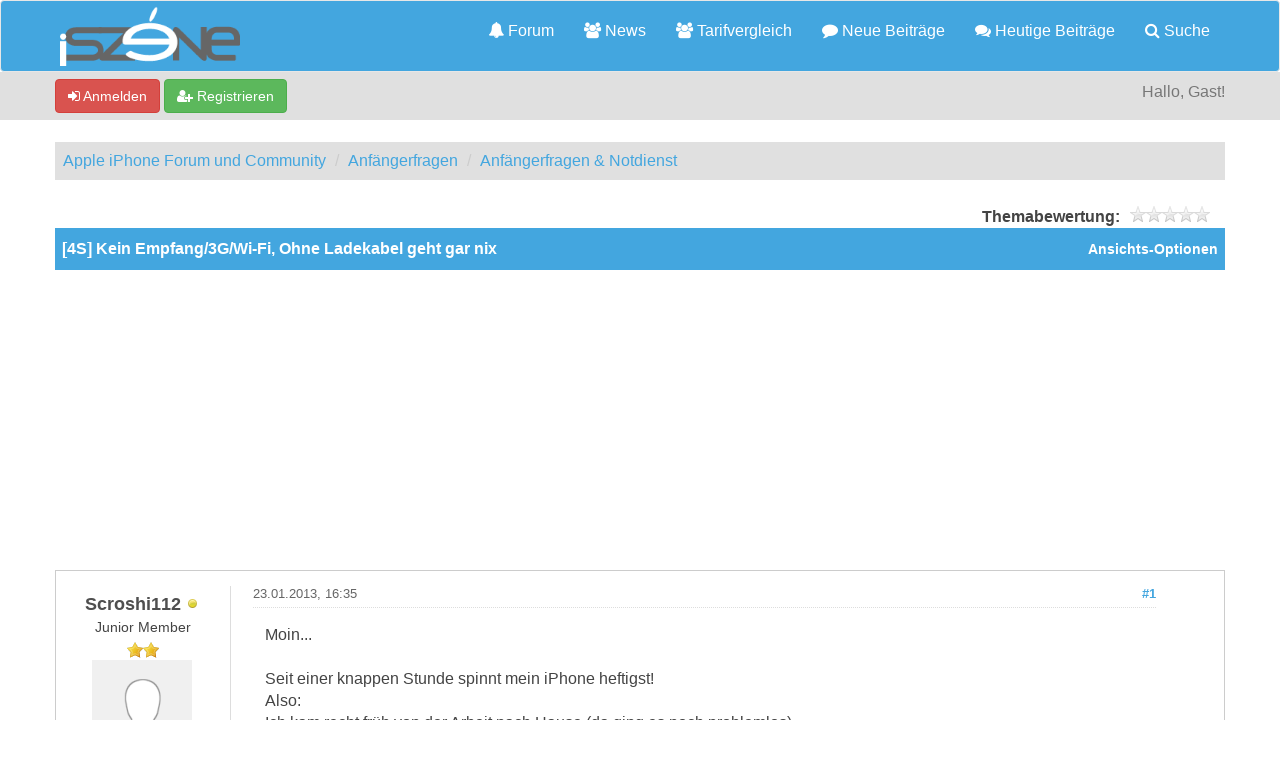

--- FILE ---
content_type: text/html; charset=utf-8
request_url: https://www.google.com/recaptcha/api2/aframe
body_size: 249
content:
<!DOCTYPE HTML><html><head><meta http-equiv="content-type" content="text/html; charset=UTF-8"></head><body><script nonce="aaby0O-OmNQG_BSv1WgwGw">/** Anti-fraud and anti-abuse applications only. See google.com/recaptcha */ try{var clients={'sodar':'https://pagead2.googlesyndication.com/pagead/sodar?'};window.addEventListener("message",function(a){try{if(a.source===window.parent){var b=JSON.parse(a.data);var c=clients[b['id']];if(c){var d=document.createElement('img');d.src=c+b['params']+'&rc='+(localStorage.getItem("rc::a")?sessionStorage.getItem("rc::b"):"");window.document.body.appendChild(d);sessionStorage.setItem("rc::e",parseInt(sessionStorage.getItem("rc::e")||0)+1);localStorage.setItem("rc::h",'1768935639614');}}}catch(b){}});window.parent.postMessage("_grecaptcha_ready", "*");}catch(b){}</script></body></html>

--- FILE ---
content_type: application/javascript
request_url: https://iszene.com/jscripts/rating.js?ver=1821
body_size: 1017
content:
var Rating = {
	init: function()
	{
		var rating_elements = $(".star_rating");
		rating_elements.each(function()
		{
			var rating_element = $(this);
			var elements = rating_element.find("li a");
			if(rating_element.hasClass("star_rating_notrated"))
			{
				elements.each(function()
				{
					var element = $(this);
					element.on('click', function()
					{
						var parameterString = element.attr("href").replace(/.*\?(.*)/, "$1");
						return Rating.add_rating(parameterString);
					});
				});
			}
			else
			{
				elements.each(function()
				{
					var element = $(this);
					element.attr("onclick", "return false;");
					element.css("cursor", "default");
					var element_id = element.attr("href").replace(/.*\?(.*)/, "$1").match(/tid=(.*)&(.*)&/)[1];
					element.attr("title", $("#current_rating_"+element_id).text());
				});
			}
		});
	},

	build_forumdisplay: function(tid, options)
	{
		var list = $("#rating_thread_"+tid);
		if(!list.length)
		{
			return;
		}
		
		list.addClass("star_rating")
			.addClass(options.extra_class);

		list_classes = new Array();
		list_classes[1] = 'one_star';
		list_classes[2] = 'two_stars';
		list_classes[3] = 'three_stars';
		list_classes[4] = 'four_stars';
		list_classes[5] = 'five_stars';

		for(var i = 1; i <= 5; i++)
		{
			var list_element = $("<li></li>");
			var list_element_a = $("<a></a>");
			list_element_a.addClass(list_classes[i])
						  .attr("title", lang.stars[i])
						  .attr("href", "./ratethread.php?tid="+tid+"&rating="+i+"&my_post_key="+my_post_key)
			              .html(i);
			list_element.append(list_element_a);
			list.append(list_element);
		}
	},

	add_rating: function(parameterString)
	{
		var tid = parameterString.match(/tid=(.*)&(.*)&/)[1];
		var rating = parameterString.match(/rating=(.*)&(.*)/)[1];
		$.ajax(
		{
			url: 'ratethread.php?ajax=1&my_post_key='+my_post_key+'&tid='+tid+'&rating='+rating,
			async: true,
			method: 'post',
			dataType: 'json',
	        complete: function (request)
	        {
	        	Rating.rating_added(request, tid);
	        }
		});
		return false;
	},

	rating_added: function(request, element_id)
	{
		var json = JSON.parse(request.responseText);
		if(json.hasOwnProperty("errors"))
		{
			$.each(json.errors, function(i, error)
			{
				$.jGrowl(lang.ratings_update_error + ' ' + error, {theme:'jgrowl_error'});
			});
		}
		else if(json.hasOwnProperty("success"))
		{
			var element = $("#rating_thread_"+element_id);
			element.parent().before(element.next());
			element.removeClass("star_rating_notrated");

			$.jGrowl(json.success, {theme:'jgrowl_success'});
			if(json.hasOwnProperty("average"))
			{
				$("#current_rating_"+element_id).html(json.average);
			}

			var rating_elements = $(".star_rating");
			rating_elements.each(function()
			{
				var rating_element = $(this);
				var elements = rating_element.find("li a");
				if(rating_element.hasClass('star_rating_notrated'))
				{
					elements.each(function()
					{
						var element = $(this);
						if(element.attr("id") == "rating_thread_" + element_id)
						{
							element.attr("onclick", "return false;")
								   .css("cursor", "default")
							       .attr("title", $("#current_rating_"+element_id).text());
						}
					});
				}
			});
			$("#current_rating_"+element_id).css("width", json.width+"%");
		}
	}
};

if(use_xmlhttprequest == 1)
{
	$(function()
	{
		Rating.init();
	});
}